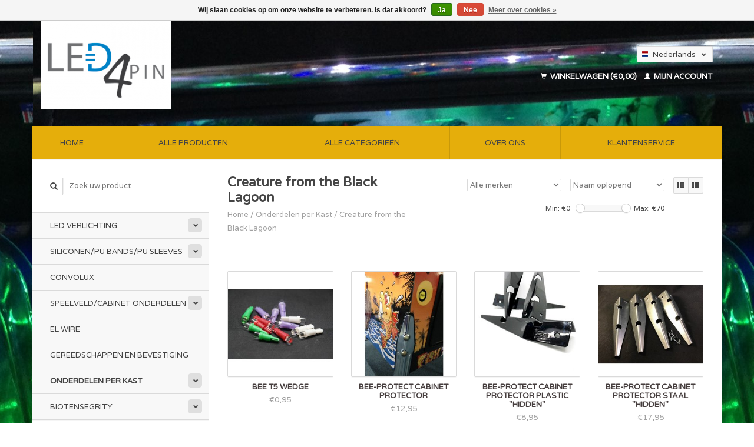

--- FILE ---
content_type: text/html;charset=utf-8
request_url: https://www.led4pin.eu/nl/onderdelen-per-kast-2981424/creature-from-the-black-lagoon/
body_size: 8442
content:
<!DOCTYPE html>
<!--[if lt IE 7 ]><html class="ie ie6" lang="nl"> <![endif]-->
<!--[if IE 7 ]><html class="ie ie7" lang="nl"> <![endif]-->
<!--[if IE 8 ]><html class="ie ie8" lang="nl"> <![endif]-->
<!--[if (gte IE 9)|!(IE)]><!--><html lang="nl"> <!--<![endif]-->
  <head>
    <meta charset="utf-8"/>
<!-- [START] 'blocks/head.rain' -->
<!--

  (c) 2008-2026 Lightspeed Netherlands B.V.
  http://www.lightspeedhq.com
  Generated: 15-01-2026 @ 07:01:38

-->
<link rel="canonical" href="https://www.led4pin.eu/nl/onderdelen-per-kast-2981424/creature-from-the-black-lagoon/"/>
<link rel="alternate" href="https://www.led4pin.eu/nl/index.rss" type="application/rss+xml" title="Nieuwe producten"/>
<link href="https://cdn.webshopapp.com/assets/cookielaw.css?2025-02-20" rel="stylesheet" type="text/css"/>
<meta name="robots" content="noodp,noydir"/>
<meta name="google-site-verification" content="ledverlichting"/>
<meta name="google-site-verification" content="flipperkast"/>
<meta name="google-site-verification" content="flipperkast onderdelen"/>
<meta name="google-site-verification" content="Beeband"/>
<meta name="google-site-verification" content="siliconen"/>
<meta name="google-site-verification" content="Flipperwinkel"/>
<meta name="google-site-verification" content="pinpart"/>
<meta name="google-site-verification" content="pinparts"/>
<meta name="google-site-verification" content="Ablaze"/>
<meta name="google-site-verification" content="bee"/>
<meta name="google-site-verification" content="Flipperwinkel"/>
<meta name="google-site-verification" content="LEd4pin"/>
<meta name="google-site-verification" content="Pin"/>
<meta name="google-site-verification" content="Pinball machine"/>
<meta name="google-site-verification" content="Pin leds"/>
<meta name="google-site-verification" content="Pin led"/>
<meta name="google-site-verification" content="Ba9s"/>
<meta name="google-site-verification" content="Wedge"/>
<meta name="google-site-verification" content="Bajonet"/>
<meta name="google-site-verification" content="Flipperrubbers"/>
<meta name="google-site-verification" content="Siliconenrubbers"/>
<meta name="google-site-verification" content="Speelautomaten"/>
<meta name="google-site-verification" content="Flipperkast onderdelen"/>
<meta name="google-site-verification" content="Flipperrubbers"/>
<meta name="google-site-verification" content="Flipperkastverlichting"/>
<meta property="og:url" content="https://www.led4pin.eu/nl/onderdelen-per-kast-2981424/creature-from-the-black-lagoon/?source=facebook"/>
<meta property="og:site_name" content="Led4pin"/>
<meta property="og:title" content="Creature from the Black Lagoon"/>
<meta property="og:description" content="Onderdelen en modding van uw flipperkast"/>
<!--[if lt IE 9]>
<script src="https://cdn.webshopapp.com/assets/html5shiv.js?2025-02-20"></script>
<![endif]-->
<!-- [END] 'blocks/head.rain' -->
    <title>Creature from the Black Lagoon - Led4pin</title>
    <meta name="description" content="Onderdelen en modding van uw flipperkast" />
    <meta name="keywords" content="Creature, from, the, Black, Lagoon, Led, pinball, flipperkast, modding, Bee, protector, pu bands, siliconen ringen, Flipperrubbers, led voor flipperkast, leds for pinball machines" />
    
    <meta http-equiv="X-UA-Compatible" content="IE=edge,chrome=1">
    
    <meta name="viewport" content="width=device-width, initial-scale=1.0">
    <meta name="apple-mobile-web-app-capable" content="yes">
    <meta name="apple-mobile-web-app-status-bar-style" content="black">
    
    <link rel="shortcut icon" href="https://cdn.webshopapp.com/shops/114428/themes/22918/assets/favicon.ico?2024011013245920200921091819" type="image/x-icon" />
    <link href='//fonts.googleapis.com/css?family=Varela:400,300,600' rel='stylesheet' type='text/css'>
    <link href='//fonts.googleapis.com/css?family=Varela%20Round:400,300,600' rel='stylesheet' type='text/css'>
    <link rel="shortcut icon" href="https://cdn.webshopapp.com/shops/114428/themes/22918/assets/favicon.ico?2024011013245920200921091819" type="image/x-icon" /> 
    <link rel="stylesheet" href="https://cdn.webshopapp.com/shops/114428/themes/22918/assets/bootstrap.css?2024011013245920200921091819" />
    <link rel="stylesheet" href="https://cdn.webshopapp.com/shops/114428/themes/22918/assets/responsive.css?2024011013245920200921091819" />

        <link rel="stylesheet" href="https://cdn.webshopapp.com/shops/114428/themes/22918/assets/style.css?2024011013245920200921091819" />       
    <link rel="stylesheet" href="https://cdn.webshopapp.com/shops/114428/themes/22918/assets/settings.css?2024011013245920200921091819" />  
    <link rel="stylesheet" href="https://cdn.webshopapp.com/assets/gui-2-0.css?2025-02-20" /> 
    <link rel="stylesheet" href="https://cdn.webshopapp.com/shops/114428/themes/22918/assets/custom.css?2024011013245920200921091819" />


    <script type="text/javascript" src="https://cdn.webshopapp.com/assets/jquery-1-9-1.js?2025-02-20"></script>
    <script type="text/javascript" src="https://cdn.webshopapp.com/assets/jquery-ui-1-10-1.js?2025-02-20"></script>
    <script type="text/javascript" src="https://cdn.webshopapp.com/assets/jquery-migrate-1-1-1.js?2025-02-20"></script>
    <script type="text/javascript" src="https://cdn.webshopapp.com/shops/114428/themes/22918/assets/global.js?2024011013245920200921091819"></script>
    <script type="text/javascript" src="https://cdn.webshopapp.com/assets/gui.js?2025-02-20"></script>
            <script type="text/javascript" src="https://cdn.webshopapp.com/shops/114428/themes/22918/assets/uspticker.js?2024011013245920200921091819"></script>
    
		<script type="text/javascript" src="https://cdn.webshopapp.com/shops/114428/themes/22918/assets/share42.js?2024011013245920200921091819"></script> 

  </head>
  <body> 
    <header class="container">
      <div class="align">
        <div class="vertical">
          <a href="https://www.led4pin.eu/nl/" title="LED4PIN, Ledverlichting, onderdelen voor uw flipperkast">
            <img class="img-responsive"src="https://cdn.webshopapp.com/shops/114428/themes/22918/assets/logo.png?2024011013245920200921091819" alt="LED4PIN, Ledverlichting, onderdelen voor uw flipperkast" />
          </a>
        </div>
        
        <div class="vertical text-right no-underline">
                    <div class="currencies-languages">
            <div class="select-wrap">
                                          <div class="languages select">
                <span class="selected"><span class="flag nl"></span>Nederlands <small><span class="glyphicon glyphicon-chevron-down"></span></small></span>
                <ul class="no-list-style languagesdropdown">
                                                                                          <li style="height:20px;">
                    <a href="https://www.led4pin.eu/en/go/category/3475628" title="English" lang="en">                    
                      <span class="flag en"></span>English</a>
                  </li>
                                                    </ul>
              </div>
                          </div>
          </div>
          <div class="clearfix"></div>
                    <div class="cart-account">
            <a href="https://www.led4pin.eu/nl/cart/" class="cart">
              <span class="glyphicon glyphicon-shopping-cart"></span> 
              Winkelwagen (€0,00)
            </a>
            <a href="https://www.led4pin.eu/nl/account/" class="my-account">
              <span class="glyphicon glyphicon glyphicon-user"></span>
                            Mijn account
                          </a>
          </div>
        </div>
      </div>
    </header>    
    
  
    
    
    
    <div class="container wrapper">
      <nav>
        <ul class="no-list-style no-underline topbar">
          <li class="item home ">
            <a class="itemLink" href="https://www.led4pin.eu/nl/">Home</a>
          </li>
          
          <li class="item ">
            <a class="itemLink" href="https://www.led4pin.eu/nl/collection/">Alle producten</a>
          </li>

          
                    <li class="item ">
            <a class="itemLink" href="https://www.led4pin.eu/nl/catalog/">Alle categorieën</a>
          </li>
          
                                                                                                                                                                                                        
          
                              <li class="item"><a class="itemLink" href="https://www.led4pin.eu/nl/service/about/" title="Over ons">Over ons</a></li>
                    
                                        
                                        
                                        
                                        
                                        
                                        
                    <li class="item"><a class="itemLink" href="https://www.led4pin.eu/nl/service/" title="Klantenservice">Klantenservice</a></li>
                                        
                              
                    </ul>
      </nav>

      <div class="sidebar col-xs-12 col-sm-12 col-md-3">
        <span class="burger glyphicon glyphicon-menu-hamburger hidden-md hidden-lg"></span>
       
      <div class="search">
  <form action="https://www.led4pin.eu/nl/search/" method="get" id="formSearch">
    <span onclick="$('#formSearch').submit();" title="Zoeken" class="glyphicon glyphicon-search"></span>
    <input type="text" name="q" value="" placeholder="Zoek uw product"/>
  </form>
</div>
<ul class="no-underline no-list-style sidebarul">
      <li class="item foldingsidebar ">
     <div class="subcat"><span class="glyphicon glyphicon-chevron-down"></span></div>
    <a class="itemLink  hassub" href="https://www.led4pin.eu/nl/led-verlichting/" title="LED Verlichting">LED Verlichting</a>

        <ul class="subnav">
            <li class="subitem">
                
        <a class="subitemLink " href="https://www.led4pin.eu/nl/led-verlichting/wedge-t10-555-2988430/" title="Wedge (T10, #555)">Wedge (T10, #555)
        </a>
              </li>
            <li class="subitem">
                
        <a class="subitemLink " href="https://www.led4pin.eu/nl/led-verlichting/bajonet-ba9s-44-47/" title="Bajonet (Ba9s, #44 #47) ">Bajonet (Ba9s, #44 #47) 
        </a>
              </li>
            <li class="subitem">
                
        <a class="subitemLink " href="https://www.led4pin.eu/nl/led-verlichting/flashers-t15-ba15s/" title="Flashers (T15, Ba15S)">Flashers (T15, Ba15S)
        </a>
              </li>
            <li class="subitem">
                
        <a class="subitemLink " href="https://www.led4pin.eu/nl/led-verlichting/led-specials/" title="LED Specials">LED Specials
        </a>
              </li>
            <li class="subitem">
                
        <a class="subitemLink " href="https://www.led4pin.eu/nl/led-verlichting/led-sets/" title="LED sets">LED sets
        </a>
              </li>
          </ul>
      </li>
       
      <li class="item foldingsidebar ">
     <div class="subcat"><span class="glyphicon glyphicon-chevron-down"></span></div>
    <a class="itemLink  hassub" href="https://www.led4pin.eu/nl/siliconen-pu-bands-pu-sleeves/" title="Siliconen/PU Bands/PU Sleeves">Siliconen/PU Bands/PU Sleeves</a>

        <ul class="subnav">
            <li class="subitem">
                
        <a class="subitemLink " href="https://www.led4pin.eu/nl/siliconen-pu-bands-pu-sleeves/pu-silicone-bands/" title="PU/Silicone Bands">PU/Silicone Bands
        </a>
              </li>
            <li class="subitem">
                
        <a class="subitemLink " href="https://www.led4pin.eu/nl/siliconen-pu-bands-pu-sleeves/sleeves/" title=" Sleeves"> Sleeves
        </a>
              </li>
            <li class="subitem">
                
        <a class="subitemLink " href="https://www.led4pin.eu/nl/siliconen-pu-bands-pu-sleeves/silicone-rings-2921950/" title="Silicone Rings">Silicone Rings
        </a>
              </li>
            <li class="subitem">
                
        <a class="subitemLink " href="https://www.led4pin.eu/nl/siliconen-pu-bands-pu-sleeves/pu-silicoon-set-per-kast/" title="PU/Silicoon set per kast">PU/Silicoon set per kast
        </a>
              </li>
          </ul>
      </li>
       
      <li class="item foldingsidebar ">
     
    <a class="itemLink  " href="https://www.led4pin.eu/nl/convolux/" title="CONVOLUX">CONVOLUX</a>

      </li>
       
      <li class="item foldingsidebar ">
     <div class="subcat"><span class="glyphicon glyphicon-chevron-down"></span></div>
    <a class="itemLink  hassub" href="https://www.led4pin.eu/nl/speelveld-cabinet-onderdelen/" title="Speelveld/Cabinet Onderdelen">Speelveld/Cabinet Onderdelen</a>

        <ul class="subnav">
            <li class="subitem">
                
        <a class="subitemLink " href="https://www.led4pin.eu/nl/speelveld-cabinet-onderdelen/bescherming/" title="Bescherming">Bescherming
        </a>
              </li>
            <li class="subitem">
                
        <a class="subitemLink " href="https://www.led4pin.eu/nl/speelveld-cabinet-onderdelen/makrolon/" title="Makrolon">Makrolon
        </a>
              </li>
            <li class="subitem">
                
        <a class="subitemLink " href="https://www.led4pin.eu/nl/speelveld-cabinet-onderdelen/speelveld-cabinet-onderdelen/" title="Speelveld/ Cabinet onderdelen">Speelveld/ Cabinet onderdelen
        </a>
              </li>
          </ul>
      </li>
       
      <li class="item foldingsidebar ">
     
    <a class="itemLink  " href="https://www.led4pin.eu/nl/el-wire/" title="EL Wire">EL Wire</a>

      </li>
       
      <li class="item foldingsidebar ">
     
    <a class="itemLink  " href="https://www.led4pin.eu/nl/gereedschappen-en-bevestiging/" title="Gereedschappen en bevestiging">Gereedschappen en bevestiging</a>

      </li>
       
      <li class="item active foldingsidebar ">
     <div class="subcat"><span class="glyphicon glyphicon-chevron-down"></span></div>
    <a class="itemLink  active hassub" href="https://www.led4pin.eu/nl/onderdelen-per-kast-2981424/" title="Onderdelen per Kast">Onderdelen per Kast</a>

        <ul class="subnav">
            <li class="subitem">
                
        <a class="subitemLink " href="https://www.led4pin.eu/nl/onderdelen-per-kast-2981424/ac-dc/" title="AC/DC">AC/DC
        </a>
              </li>
            <li class="subitem">
                
        <a class="subitemLink " href="https://www.led4pin.eu/nl/onderdelen-per-kast-2981424/mustang-le/" title="Mustang LE">Mustang LE
        </a>
              </li>
            <li class="subitem">
                
        <a class="subitemLink " href="https://www.led4pin.eu/nl/onderdelen-per-kast-2981424/apollo-13/" title="Apollo 13">Apollo 13
        </a>
              </li>
            <li class="subitem">
                
        <a class="subitemLink " href="https://www.led4pin.eu/nl/onderdelen-per-kast-2981424/attack-from-mars/" title="Attack From Mars">Attack From Mars
        </a>
              </li>
            <li class="subitem">
                
        <a class="subitemLink " href="https://www.led4pin.eu/nl/onderdelen-per-kast-2981424/avatar/" title="AVATAR">AVATAR
        </a>
              </li>
            <li class="subitem">
                
        <a class="subitemLink " href="https://www.led4pin.eu/nl/onderdelen-per-kast-2981424/avengers/" title="Avengers">Avengers
        </a>
              </li>
            <li class="subitem">
                
        <a class="subitemLink " href="https://www.led4pin.eu/nl/onderdelen-per-kast-2981424/back-to-the-future/" title="Back to the Future">Back to the Future
        </a>
              </li>
            <li class="subitem">
                
        <a class="subitemLink " href="https://www.led4pin.eu/nl/onderdelen-per-kast-2981424/batman-de/" title="Batman DE">Batman DE
        </a>
              </li>
            <li class="subitem">
                
        <a class="subitemLink " href="https://www.led4pin.eu/nl/onderdelen-per-kast-2981424/batman-forever/" title="Batman Forever">Batman Forever
        </a>
              </li>
            <li class="subitem">
                
        <a class="subitemLink " href="https://www.led4pin.eu/nl/onderdelen-per-kast-2981424/batman-dark-knight/" title="Batman Dark Knight">Batman Dark Knight
        </a>
              </li>
            <li class="subitem">
                
        <a class="subitemLink " href="https://www.led4pin.eu/nl/onderdelen-per-kast-2981424/baywatch/" title="Baywatch">Baywatch
        </a>
              </li>
            <li class="subitem">
                
        <a class="subitemLink " href="https://www.led4pin.eu/nl/onderdelen-per-kast-2981424/beat-the-clock/" title="Beat the Clock">Beat the Clock
        </a>
              </li>
            <li class="subitem">
                
        <a class="subitemLink " href="https://www.led4pin.eu/nl/onderdelen-per-kast-2981424/black-knight-2000/" title="Black Knight 2000">Black Knight 2000
        </a>
              </li>
            <li class="subitem">
                
        <a class="subitemLink " href="https://www.led4pin.eu/nl/onderdelen-per-kast-2981424/black-rose/" title="Black Rose">Black Rose
        </a>
              </li>
            <li class="subitem">
                
        <a class="subitemLink " href="https://www.led4pin.eu/nl/onderdelen-per-kast-2981424/break-shot/" title="Break Shot">Break Shot
        </a>
              </li>
            <li class="subitem">
                
        <a class="subitemLink " href="https://www.led4pin.eu/nl/onderdelen-per-kast-2981424/bride-of-pinbot/" title="Bride of Pinbot">Bride of Pinbot
        </a>
              </li>
            <li class="subitem">
                
        <a class="subitemLink " href="https://www.led4pin.eu/nl/onderdelen-per-kast-2981424/cactus-canyon/" title="Cactus Canyon">Cactus Canyon
        </a>
              </li>
            <li class="subitem">
                
        <a class="subitemLink " href="https://www.led4pin.eu/nl/onderdelen-per-kast-2981424/centaur/" title="Centaur">Centaur
        </a>
              </li>
            <li class="subitem">
                
        <a class="subitemLink " href="https://www.led4pin.eu/nl/onderdelen-per-kast-2981424/champions-pub/" title="Champions Pub">Champions Pub
        </a>
              </li>
            <li class="subitem">
                
        <a class="subitemLink " href="https://www.led4pin.eu/nl/onderdelen-per-kast-2981424/cirqus-voltaire/" title="Cirqus Voltaire">Cirqus Voltaire
        </a>
              </li>
            <li class="subitem">
                
        <a class="subitemLink " href="https://www.led4pin.eu/nl/onderdelen-per-kast-2981424/congo/" title="Congo">Congo
        </a>
              </li>
            <li class="subitem">
                
        <a class="subitemLink " href="https://www.led4pin.eu/nl/onderdelen-per-kast-2981424/corvette/" title="Corvette">Corvette
        </a>
              </li>
            <li class="subitem">
                
        <a class="subitemLink active " href="https://www.led4pin.eu/nl/onderdelen-per-kast-2981424/creature-from-the-black-lagoon/" title="Creature from the Black Lagoon">Creature from the Black Lagoon
        </a>
              </li>
            <li class="subitem">
                
        <a class="subitemLink " href="https://www.led4pin.eu/nl/onderdelen-per-kast-2981424/csi/" title="CSI">CSI
        </a>
              </li>
            <li class="subitem">
                
        <a class="subitemLink " href="https://www.led4pin.eu/nl/onderdelen-per-kast-2981424/demolition-man/" title="Demolition Man">Demolition Man
        </a>
              </li>
            <li class="subitem">
                
        <a class="subitemLink " href="https://www.led4pin.eu/nl/onderdelen-per-kast-2981424/diner/" title="Diner">Diner
        </a>
              </li>
            <li class="subitem">
                
        <a class="subitemLink " href="https://www.led4pin.eu/nl/onderdelen-per-kast-2981424/dirty-harry/" title="Dirty Harry">Dirty Harry
        </a>
              </li>
            <li class="subitem">
                
        <a class="subitemLink " href="https://www.led4pin.eu/nl/onderdelen-per-kast-2981424/docter-who/" title="Docter Who">Docter Who
        </a>
              </li>
            <li class="subitem">
                
        <a class="subitemLink " href="https://www.led4pin.eu/nl/onderdelen-per-kast-2981424/dracula/" title="Dracula">Dracula
        </a>
              </li>
            <li class="subitem">
                
        <a class="subitemLink " href="https://www.led4pin.eu/nl/onderdelen-per-kast-2981424/dr-dude/" title="Dr Dude">Dr Dude
        </a>
              </li>
            <li class="subitem">
                
        <a class="subitemLink " href="https://www.led4pin.eu/nl/onderdelen-per-kast-2981424/elvira-and-the-partymonsters/" title="Elvira and the Partymonsters">Elvira and the Partymonsters
        </a>
              </li>
            <li class="subitem">
                
        <a class="subitemLink " href="https://www.led4pin.eu/nl/onderdelen-per-kast-2981424/earthshaker/" title="Earthshaker">Earthshaker
        </a>
              </li>
            <li class="subitem">
                
        <a class="subitemLink " href="https://www.led4pin.eu/nl/onderdelen-per-kast-2981424/fire-power/" title="Fire Power">Fire Power
        </a>
              </li>
            <li class="subitem">
                
        <a class="subitemLink " href="https://www.led4pin.eu/nl/onderdelen-per-kast-2981424/fish-tales/" title="Fish Tales">Fish Tales
        </a>
              </li>
            <li class="subitem">
                
        <a class="subitemLink " href="https://www.led4pin.eu/nl/onderdelen-per-kast-2981424/flinstones/" title="Flinstones">Flinstones
        </a>
              </li>
            <li class="subitem">
                
        <a class="subitemLink " href="https://www.led4pin.eu/nl/onderdelen-per-kast-2981424/frankenstein/" title="Frankenstein">Frankenstein
        </a>
              </li>
            <li class="subitem">
                
        <a class="subitemLink " href="https://www.led4pin.eu/nl/onderdelen-per-kast-2981424/funhouse/" title="Funhouse">Funhouse
        </a>
              </li>
            <li class="subitem">
                
        <a class="subitemLink " href="https://www.led4pin.eu/nl/onderdelen-per-kast-2981424/game-of-thrones/" title="Game of Thrones">Game of Thrones
        </a>
              </li>
            <li class="subitem">
                
        <a class="subitemLink " href="https://www.led4pin.eu/nl/onderdelen-per-kast-2981424/the-getaway-hspii/" title="The Getaway HSPII">The Getaway HSPII
        </a>
              </li>
            <li class="subitem">
                
        <a class="subitemLink " href="https://www.led4pin.eu/nl/onderdelen-per-kast-2981424/golden-eye/" title="Golden Eye">Golden Eye
        </a>
              </li>
            <li class="subitem">
                
        <a class="subitemLink " href="https://www.led4pin.eu/nl/onderdelen-per-kast-2981424/ghostbusters/" title="Ghostbusters">Ghostbusters
        </a>
              </li>
            <li class="subitem">
                
        <a class="subitemLink " href="https://www.led4pin.eu/nl/onderdelen-per-kast-2981424/guns-n-roses/" title="Guns n&#039; Roses">Guns n&#039; Roses
        </a>
              </li>
            <li class="subitem">
                
        <a class="subitemLink " href="https://www.led4pin.eu/nl/onderdelen-per-kast-2981424/hobbit/" title="Hobbit">Hobbit
        </a>
              </li>
            <li class="subitem">
                
        <a class="subitemLink " href="https://www.led4pin.eu/nl/onderdelen-per-kast-2981424/hook/" title="HOOK">HOOK
        </a>
              </li>
            <li class="subitem">
                
        <a class="subitemLink " href="https://www.led4pin.eu/nl/onderdelen-per-kast-2981424/hurricane/" title="Hurricane">Hurricane
        </a>
              </li>
            <li class="subitem">
                
        <a class="subitemLink " href="https://www.led4pin.eu/nl/onderdelen-per-kast-2981424/independence-day/" title="Independence Day">Independence Day
        </a>
              </li>
            <li class="subitem">
                
        <a class="subitemLink " href="https://www.led4pin.eu/nl/onderdelen-per-kast-2981424/iron-man/" title="Iron Man">Iron Man
        </a>
              </li>
            <li class="subitem">
                
        <a class="subitemLink " href="https://www.led4pin.eu/nl/onderdelen-per-kast-2981424/indiana-jones-stern/" title="Indiana Jones (Stern)">Indiana Jones (Stern)
        </a>
              </li>
            <li class="subitem">
                
        <a class="subitemLink " href="https://www.led4pin.eu/nl/onderdelen-per-kast-2981424/indiana-jones-williams/" title="Indiana Jones (Williams)">Indiana Jones (Williams)
        </a>
              </li>
            <li class="subitem">
                
        <a class="subitemLink " href="https://www.led4pin.eu/nl/onderdelen-per-kast-2981424/jack-bot/" title="Jack Bot">Jack Bot
        </a>
              </li>
            <li class="subitem">
                
        <a class="subitemLink " href="https://www.led4pin.eu/nl/onderdelen-per-kast-2981424/johnny-mnemonic/" title="Johnny Mnemonic">Johnny Mnemonic
        </a>
              </li>
            <li class="subitem">
                
        <a class="subitemLink " href="https://www.led4pin.eu/nl/onderdelen-per-kast-2981424/jokerz/" title="Jokerz">Jokerz
        </a>
              </li>
            <li class="subitem">
                
        <a class="subitemLink " href="https://www.led4pin.eu/nl/onderdelen-per-kast-2981424/jurassic-park/" title="Jurassic Park">Jurassic Park
        </a>
              </li>
            <li class="subitem">
                
        <a class="subitemLink " href="https://www.led4pin.eu/nl/onderdelen-per-kast-2981424/judge-dredd/" title="Judge Dredd">Judge Dredd
        </a>
              </li>
            <li class="subitem">
                
        <a class="subitemLink " href="https://www.led4pin.eu/nl/onderdelen-per-kast-2981424/junk-yard/" title="Junk Yard">Junk Yard
        </a>
              </li>
            <li class="subitem">
                
        <a class="subitemLink " href="https://www.led4pin.eu/nl/onderdelen-per-kast-2981424/kiss-stern/" title="KISS Stern">KISS Stern
        </a>
              </li>
            <li class="subitem">
                
        <a class="subitemLink " href="https://www.led4pin.eu/nl/onderdelen-per-kast-2981424/elvis/" title="Elvis">Elvis
        </a>
              </li>
            <li class="subitem">
                
        <a class="subitemLink " href="https://www.led4pin.eu/nl/onderdelen-per-kast-2981424/last-action-hero/" title="Last Action Hero">Last Action Hero
        </a>
              </li>
            <li class="subitem">
                
        <a class="subitemLink " href="https://www.led4pin.eu/nl/onderdelen-per-kast-2981424/lethal-weapon-3/" title="Lethal Weapon 3">Lethal Weapon 3
        </a>
              </li>
            <li class="subitem">
                
        <a class="subitemLink " href="https://www.led4pin.eu/nl/onderdelen-per-kast-2981424/lord-of-the-rings/" title="Lord of the Rings">Lord of the Rings
        </a>
              </li>
            <li class="subitem">
                
        <a class="subitemLink " href="https://www.led4pin.eu/nl/onderdelen-per-kast-2981424/mario-bros/" title="Mario Bros">Mario Bros
        </a>
              </li>
            <li class="subitem">
                
        <a class="subitemLink " href="https://www.led4pin.eu/nl/onderdelen-per-kast-2981424/maverick/" title="Maverick">Maverick
        </a>
              </li>
            <li class="subitem">
                
        <a class="subitemLink " href="https://www.led4pin.eu/nl/onderdelen-per-kast-2981424/medieval-madness/" title="Medieval Madness">Medieval Madness
        </a>
              </li>
            <li class="subitem">
                
        <a class="subitemLink " href="https://www.led4pin.eu/nl/onderdelen-per-kast-2981424/metallica/" title="Metallica">Metallica
        </a>
              </li>
            <li class="subitem">
                
        <a class="subitemLink " href="https://www.led4pin.eu/nl/onderdelen-per-kast-2981424/monopoly/" title="Monopoly">Monopoly
        </a>
              </li>
            <li class="subitem">
                
        <a class="subitemLink " href="https://www.led4pin.eu/nl/onderdelen-per-kast-2981424/monster-bash/" title="Monster Bash">Monster Bash
        </a>
              </li>
            <li class="subitem">
                
        <a class="subitemLink " href="https://www.led4pin.eu/nl/onderdelen-per-kast-2981424/mousin-around/" title="Mousin Around">Mousin Around
        </a>
              </li>
            <li class="subitem">
                
        <a class="subitemLink " href="https://www.led4pin.eu/nl/onderdelen-per-kast-2981424/nba-fastbreak/" title="NBA Fastbreak">NBA Fastbreak
        </a>
              </li>
            <li class="subitem">
                
        <a class="subitemLink " href="https://www.led4pin.eu/nl/onderdelen-per-kast-2981424/nightmare-on-elmstreet/" title="Nightmare on Elmstreet">Nightmare on Elmstreet
        </a>
              </li>
            <li class="subitem">
                
        <a class="subitemLink " href="https://www.led4pin.eu/nl/onderdelen-per-kast-2981424/no-good-gollfers/" title="No Good Gol(l)fers">No Good Gol(l)fers
        </a>
              </li>
            <li class="subitem">
                
        <a class="subitemLink " href="https://www.led4pin.eu/nl/onderdelen-per-kast-2981424/no-fear/" title="No Fear">No Fear
        </a>
              </li>
            <li class="subitem">
                
        <a class="subitemLink " href="https://www.led4pin.eu/nl/onderdelen-per-kast-2981424/pinball-magic/" title="Pinball Magic">Pinball Magic
        </a>
              </li>
            <li class="subitem">
                
        <a class="subitemLink " href="https://www.led4pin.eu/nl/onderdelen-per-kast-2981424/pinbot/" title="Pinbot">Pinbot
        </a>
              </li>
            <li class="subitem">
                
        <a class="subitemLink " href="https://www.led4pin.eu/nl/onderdelen-per-kast-2981424/pirates-of-the-carribean/" title="Pirates of the Carribean">Pirates of the Carribean
        </a>
              </li>
            <li class="subitem">
                
        <a class="subitemLink " href="https://www.led4pin.eu/nl/onderdelen-per-kast-2981424/popeye/" title="Popeye">Popeye
        </a>
              </li>
            <li class="subitem">
                
        <a class="subitemLink " href="https://www.led4pin.eu/nl/onderdelen-per-kast-2981424/revenge-from-mars/" title="Revenge From Mars">Revenge From Mars
        </a>
              </li>
            <li class="subitem">
                
        <a class="subitemLink " href="https://www.led4pin.eu/nl/onderdelen-per-kast-2981424/road-show/" title="Road Show">Road Show
        </a>
              </li>
            <li class="subitem">
                
        <a class="subitemLink " href="https://www.led4pin.eu/nl/onderdelen-per-kast-2981424/roller-coaster/" title="Roller Coaster">Roller Coaster
        </a>
              </li>
            <li class="subitem">
                
        <a class="subitemLink " href="https://www.led4pin.eu/nl/onderdelen-per-kast-2981424/rolling-stones/" title="Rolling Stones">Rolling Stones
        </a>
              </li>
            <li class="subitem">
                
        <a class="subitemLink " href="https://www.led4pin.eu/nl/onderdelen-per-kast-2981424/royal-rumble/" title="Royal Rumble">Royal Rumble
        </a>
              </li>
            <li class="subitem">
                
        <a class="subitemLink " href="https://www.led4pin.eu/nl/onderdelen-per-kast-2981424/safe-cracker/" title="Safe Cracker">Safe Cracker
        </a>
              </li>
            <li class="subitem">
                
        <a class="subitemLink " href="https://www.led4pin.eu/nl/onderdelen-per-kast-2981424/scared-stiff/" title="Scared Stiff">Scared Stiff
        </a>
              </li>
            <li class="subitem">
                
        <a class="subitemLink " href="https://www.led4pin.eu/nl/onderdelen-per-kast-2981424/shrek/" title="Shrek">Shrek
        </a>
              </li>
            <li class="subitem">
                
        <a class="subitemLink " href="https://www.led4pin.eu/nl/onderdelen-per-kast-2981424/the-simpsons-3481946/" title="The Simpsons">The Simpsons
        </a>
              </li>
            <li class="subitem">
                
        <a class="subitemLink " href="https://www.led4pin.eu/nl/onderdelen-per-kast-2981424/sopranos/" title="Sopranos">Sopranos
        </a>
              </li>
            <li class="subitem">
                
        <a class="subitemLink " href="https://www.led4pin.eu/nl/onderdelen-per-kast-2981424/spiderman/" title="Spiderman">Spiderman
        </a>
              </li>
            <li class="subitem">
                
        <a class="subitemLink " href="https://www.led4pin.eu/nl/onderdelen-per-kast-2981424/star-trek/" title="Star Trek">Star Trek
        </a>
              </li>
            <li class="subitem">
                
        <a class="subitemLink " href="https://www.led4pin.eu/nl/onderdelen-per-kast-2981424/star-wars-de/" title="Star Wars DE">Star Wars DE
        </a>
              </li>
            <li class="subitem">
                
        <a class="subitemLink " href="https://www.led4pin.eu/nl/onderdelen-per-kast-2981424/star-war-episode-1/" title="Star War Episode 1">Star War Episode 1
        </a>
              </li>
            <li class="subitem">
                
        <a class="subitemLink " href="https://www.led4pin.eu/nl/onderdelen-per-kast-2981424/star-ship-troopers/" title="Star Ship Troopers">Star Ship Troopers
        </a>
              </li>
            <li class="subitem">
                
        <a class="subitemLink " href="https://www.led4pin.eu/nl/onderdelen-per-kast-2981424/star-trek-the-next-generation/" title="Star Trek the Next Generation">Star Trek the Next Generation
        </a>
              </li>
            <li class="subitem">
                
        <a class="subitemLink " href="https://www.led4pin.eu/nl/onderdelen-per-kast-2981424/star-wars-trilogy/" title="Star Wars Trilogy">Star Wars Trilogy
        </a>
              </li>
            <li class="subitem">
                
        <a class="subitemLink " href="https://www.led4pin.eu/nl/onderdelen-per-kast-2981424/terminator-2/" title="Terminator 2">Terminator 2
        </a>
              </li>
            <li class="subitem">
                
        <a class="subitemLink " href="https://www.led4pin.eu/nl/onderdelen-per-kast-2981424/terminator-3/" title="Terminator 3">Terminator 3
        </a>
              </li>
            <li class="subitem">
                
        <a class="subitemLink " href="https://www.led4pin.eu/nl/onderdelen-per-kast-2981424/the-addams-family/" title="The Addams Family">The Addams Family
        </a>
              </li>
            <li class="subitem">
                
        <a class="subitemLink " href="https://www.led4pin.eu/nl/onderdelen-per-kast-2981424/tales-from-the-crypt/" title="Tales from the Crypt">Tales from the Crypt
        </a>
              </li>
            <li class="subitem">
                
        <a class="subitemLink " href="https://www.led4pin.eu/nl/onderdelen-per-kast-2981424/the-shadow/" title="The Shadow">The Shadow
        </a>
              </li>
            <li class="subitem">
                
        <a class="subitemLink " href="https://www.led4pin.eu/nl/onderdelen-per-kast-2981424/tom-cat-f14/" title="Tom Cat F14">Tom Cat F14
        </a>
              </li>
            <li class="subitem">
                
        <a class="subitemLink " href="https://www.led4pin.eu/nl/onderdelen-per-kast-2981424/tommy-the-who/" title="Tommy the Who">Tommy the Who
        </a>
              </li>
            <li class="subitem">
                
        <a class="subitemLink " href="https://www.led4pin.eu/nl/onderdelen-per-kast-2981424/theatre-of-magic/" title="Theatre of Magic">Theatre of Magic
        </a>
              </li>
            <li class="subitem">
                
        <a class="subitemLink " href="https://www.led4pin.eu/nl/onderdelen-per-kast-2981424/totan/" title="TOTAN">TOTAN
        </a>
              </li>
            <li class="subitem">
                
        <a class="subitemLink " href="https://www.led4pin.eu/nl/onderdelen-per-kast-2981424/transformers/" title="Transformers">Transformers
        </a>
              </li>
            <li class="subitem">
                
        <a class="subitemLink " href="https://www.led4pin.eu/nl/onderdelen-per-kast-2981424/tron/" title="Tron">Tron
        </a>
              </li>
            <li class="subitem">
                
        <a class="subitemLink " href="https://www.led4pin.eu/nl/onderdelen-per-kast-2981424/the-big-lebowski/" title="The Big Lebowski">The Big Lebowski
        </a>
              </li>
            <li class="subitem">
                
        <a class="subitemLink " href="https://www.led4pin.eu/nl/onderdelen-per-kast-2981424/the-simpsons/" title="The Simpsons">The Simpsons
        </a>
              </li>
            <li class="subitem">
                
        <a class="subitemLink " href="https://www.led4pin.eu/nl/onderdelen-per-kast-2981424/the-ninja-turtles/" title="The Ninja Turtles">The Ninja Turtles
        </a>
              </li>
            <li class="subitem">
                
        <a class="subitemLink " href="https://www.led4pin.eu/nl/onderdelen-per-kast-2981424/the-walking-dead/" title="The Walking Dead">The Walking Dead
        </a>
              </li>
            <li class="subitem">
                
        <a class="subitemLink " href="https://www.led4pin.eu/nl/onderdelen-per-kast-2981424/twilight-zone/" title="Twilight Zone">Twilight Zone
        </a>
              </li>
            <li class="subitem">
                
        <a class="subitemLink " href="https://www.led4pin.eu/nl/onderdelen-per-kast-2981424/world-cup-soccer/" title="World Cup Soccer">World Cup Soccer
        </a>
              </li>
            <li class="subitem">
                
        <a class="subitemLink " href="https://www.led4pin.eu/nl/onderdelen-per-kast-2981424/whirlwind/" title="Whirlwind">Whirlwind
        </a>
              </li>
            <li class="subitem">
                
        <a class="subitemLink " href="https://www.led4pin.eu/nl/onderdelen-per-kast-2981424/who-dunnit/" title="Who Dunnit">Who Dunnit
        </a>
              </li>
            <li class="subitem">
                
        <a class="subitemLink " href="https://www.led4pin.eu/nl/onderdelen-per-kast-2981424/white-water/" title="White Water">White Water
        </a>
              </li>
            <li class="subitem">
                
        <a class="subitemLink " href="https://www.led4pin.eu/nl/onderdelen-per-kast-2981424/wizard-of-oz/" title="Wizard of Oz">Wizard of Oz
        </a>
              </li>
            <li class="subitem">
                
        <a class="subitemLink " href="https://www.led4pin.eu/nl/onderdelen-per-kast-2981424/x-men/" title="X-Men">X-Men
        </a>
              </li>
            <li class="subitem">
                
        <a class="subitemLink " href="https://www.led4pin.eu/nl/onderdelen-per-kast-2981424/pirates-jjp/" title="Pirates JJP">Pirates JJP
        </a>
              </li>
          </ul>
      </li>
       
      <li class="item foldingsidebar ">
     <div class="subcat"><span class="glyphicon glyphicon-chevron-down"></span></div>
    <a class="itemLink  hassub" href="https://www.led4pin.eu/nl/biotensegrity/" title="Biotensegrity">Biotensegrity</a>

        <ul class="subnav">
            <li class="subitem">
                
        <a class="subitemLink " href="https://www.led4pin.eu/nl/biotensegrity/biotensegrity/" title="Biotensegrity">Biotensegrity
        </a>
              </li>
          </ul>
      </li>
       
      
            </ul>      </div>
      <div class="content col-xs-12 col-sm-12 col-md-9">
            <div class="row page-title">
  <div class="col-md-5 col-xs-12 title">
    <h1>Creature from the Black Lagoon</h1>
    <div class="breadcrumbs no-underline">
      <a href="https://www.led4pin.eu/nl/" title="Home">Home</a>    
            / <a href="https://www.led4pin.eu/nl/onderdelen-per-kast-2981424/">Onderdelen per Kast</a>
            / <a href="https://www.led4pin.eu/nl/onderdelen-per-kast-2981424/creature-from-the-black-lagoon/">Creature from the Black Lagoon</a>
          </div>
  </div>
  <div class="col-md-7 col-xs-12 text-right filters right">
    <form action="https://www.led4pin.eu/nl/onderdelen-per-kast-2981424/creature-from-the-black-lagoon/" method="get" id="ModeSortBrandPrice">
      <input type="hidden" name="mode" value="grid" id="filter_form_mode">
      <input type="hidden" name="min" value="0" id="filter_form_min">
      <input type="hidden" name="max" value="70" id="filter_form_max">
      
      <div name="mode" class="grid-list right">
        <div class="grid left active">
          <span class="glyphicon glyphicon-th"></span>
        </div>
        <div class="list left">
          <span class="glyphicon glyphicon-th-list"></span>
        </div>        
      </div>
      
      <select name="sort" onchange="$('#ModeSortBrandPrice').submit();" class="sort right">
                <option value="default">Standaard</option>
                <option value="popular">Meest bekeken</option>
                <option value="newest">Nieuwste producten</option>
                <option value="lowest">Laagste prijs</option>
                <option value="highest">Hoogste prijs</option>
                <option value="asc" selected="selected">Naam oplopend</option>
                <option value="desc">Naam aflopend</option>
              </select> 
      
            <select name="brand" onchange="$('#ModeSortBrandPrice').submit();" class="brand right">
                <option value="0" selected="selected">Alle merken</option>
                <option value="688582">ABLAZE</option>
                <option value="688580">BEE</option>
              </select>
            
      <div class="price-filter right">
        <span class="min left">Min: €<span>0</span></span>
        <div class="sidebar-filter-slider left">
          <div id="collection-filter-price"></div>
        </div>
        <span class="max left">Max: €<span>70</span></span>
      </div>   
      
      <div class="clearfix"></div>        
    </form>
  </div>
</div>
<div class="page-text row">  
  <div class="col-md-12">
      </div> 
</div>
<hr />






<div class="products row">
    <div class="row"></div>
          <a href="https://www.led4pin.eu/nl/bee-4-smd-no-ghost-bajonet-23451764-25776-26186464.html">
<div class="col-md-2 col-xs-6 col-sm-2">
  <div class="product">
    <div class="image-wrap">
      <div class="hover">
        <div class="circle no-underline">
          <a href="https://www.led4pin.eu/nl/cart/add/46764136/">
            <span class="glyphicon glyphicon-shopping-cart"></span>
          </a>          <a href="https://www.led4pin.eu/nl/bee-4-smd-no-ghost-bajonet-23451764-25776-26186464.html">
            <span class="glyphicon glyphicon-search"></span>        
          </a>
        </div>
      </div>
      <a href="https://www.led4pin.eu/nl/bee-4-smd-no-ghost-bajonet-23451764-25776-26186464.html">
                            <img class="img-responsive" src="https://cdn.webshopapp.com/shops/114428/files/59736196/270x270x2/bee-bee-t5-wedge.jpg" height="270" width="270" alt="BEE Bee T5 wedge" />
                        </a>
    </div>
    <div class="info text-center">
      <a href="https://www.led4pin.eu/nl/bee-4-smd-no-ghost-bajonet-23451764-25776-26186464.html" class="no-underline">
        <h3>Bee T5 wedge</h3>
      </a>
      <span class="price">
                €0,95  
      </span>
      
   
    </div>
  </div>
</div>
</a>          <a href="https://www.led4pin.eu/nl/bee-protect-cabinet-protector.html">
<div class="col-md-2 col-xs-6 col-sm-2">
  <div class="product">
    <div class="image-wrap">
      <div class="hover">
        <div class="circle no-underline">
          <a href="https://www.led4pin.eu/nl/cart/add/41223078/">
            <span class="glyphicon glyphicon-shopping-cart"></span>
          </a>          <a href="https://www.led4pin.eu/nl/bee-protect-cabinet-protector.html">
            <span class="glyphicon glyphicon-search"></span>        
          </a>
        </div>
      </div>
      <a href="https://www.led4pin.eu/nl/bee-protect-cabinet-protector.html">
                            <img class="img-responsive" src="https://cdn.webshopapp.com/shops/114428/files/51902218/270x270x2/bee-bee-protect-cabinet-protector.jpg" height="270" width="270" alt="BEE BEE-Protect Cabinet protector" />
                        </a>
    </div>
    <div class="info text-center">
      <a href="https://www.led4pin.eu/nl/bee-protect-cabinet-protector.html" class="no-underline">
        <h3>BEE-Protect Cabinet protector</h3>
      </a>
      <span class="price">
                €12,95  
      </span>
      
   
    </div>
  </div>
</div>
</a>          <a href="https://www.led4pin.eu/nl/bee-protect-cabinet-protector-stern.html">
<div class="col-md-2 col-xs-6 col-sm-2">
  <div class="product">
    <div class="image-wrap">
      <div class="hover">
        <div class="circle no-underline">
          <a href="https://www.led4pin.eu/nl/cart/add/212899881/">
            <span class="glyphicon glyphicon-shopping-cart"></span>
          </a>          <a href="https://www.led4pin.eu/nl/bee-protect-cabinet-protector-stern.html">
            <span class="glyphicon glyphicon-search"></span>        
          </a>
        </div>
      </div>
      <a href="https://www.led4pin.eu/nl/bee-protect-cabinet-protector-stern.html">
                            <img class="img-responsive" src="https://cdn.webshopapp.com/shops/114428/files/311936568/270x270x2/bee-bee-protect-cabinet-protector-plastic-hidden.jpg" height="270" width="270" alt="BEE BEE-Protect Cabinet protector plastic &quot;hidden&quot;" />
                        </a>
    </div>
    <div class="info text-center">
      <a href="https://www.led4pin.eu/nl/bee-protect-cabinet-protector-stern.html" class="no-underline">
        <h3>BEE-Protect Cabinet protector plastic &quot;hidden&quot;</h3>
      </a>
      <span class="price">
                €8,95  
      </span>
      
   
    </div>
  </div>
</div>
</a>          <a href="https://www.led4pin.eu/nl/bee-cabinet-protector-ijzer.html">
<div class="col-md-2 col-xs-6 col-sm-2">
  <div class="product">
    <div class="image-wrap">
      <div class="hover">
        <div class="circle no-underline">
          <a href="https://www.led4pin.eu/nl/cart/add/115168613/">
            <span class="glyphicon glyphicon-shopping-cart"></span>
          </a>          <a href="https://www.led4pin.eu/nl/bee-cabinet-protector-ijzer.html">
            <span class="glyphicon glyphicon-search"></span>        
          </a>
        </div>
      </div>
      <a href="https://www.led4pin.eu/nl/bee-cabinet-protector-ijzer.html">
                            <img class="img-responsive" src="https://cdn.webshopapp.com/shops/114428/files/158331224/270x270x2/bee-bee-protect-cabinet-protector-staal-hidden.jpg" height="270" width="270" alt="BEE BEE-Protect Cabinet protector staal &quot;hidden&quot;" />
                        </a>
    </div>
    <div class="info text-center">
      <a href="https://www.led4pin.eu/nl/bee-cabinet-protector-ijzer.html" class="no-underline">
        <h3>BEE-Protect Cabinet protector staal &quot;hidden&quot;</h3>
      </a>
      <span class="price">
                €17,95  
      </span>
      
   
    </div>
  </div>
</div>
</a>          <a href="https://www.led4pin.eu/nl/creature.html">
<div class="col-md-2 col-xs-6 col-sm-2">
  <div class="product">
    <div class="image-wrap">
      <div class="hover">
        <div class="circle no-underline">
          <a href="https://www.led4pin.eu/nl/cart/add/93765722/">
            <span class="glyphicon glyphicon-shopping-cart"></span>
          </a>          <a href="https://www.led4pin.eu/nl/creature.html">
            <span class="glyphicon glyphicon-search"></span>        
          </a>
        </div>
      </div>
      <a href="https://www.led4pin.eu/nl/creature.html">
                            <img class="img-responsive" src="https://cdn.webshopapp.com/shops/114428/files/117317735/270x270x2/bee-cftbl-pu-siliconen-set.jpg" height="270" width="270" alt="BEE CFTBL  PU/Siliconen set" />
                        </a>
    </div>
    <div class="info text-center">
      <a href="https://www.led4pin.eu/nl/creature.html" class="no-underline">
        <h3>CFTBL  PU/Siliconen set</h3>
      </a>
      <span class="price">
                €34,75  
      </span>
            <br /><small>*
          Stukprijs: €34,75 / Stuk
          </small>
      
   
    </div>
  </div>
</div>
</a>          <a href="https://www.led4pin.eu/nl/creature-alive-back-box-mod.html">
<div class="col-md-2 col-xs-6 col-sm-2">
  <div class="product">
    <div class="image-wrap">
      <div class="hover">
        <div class="circle no-underline">
          <a href="https://www.led4pin.eu/nl/cart/add/49241570/">
            <span class="glyphicon glyphicon-shopping-cart"></span>
          </a>          <a href="https://www.led4pin.eu/nl/creature-alive-back-box-mod.html">
            <span class="glyphicon glyphicon-search"></span>        
          </a>
        </div>
      </div>
      <a href="https://www.led4pin.eu/nl/creature-alive-back-box-mod.html">
                            <img class="img-responsive" src="https://cdn.webshopapp.com/shops/114428/files/62563854/270x270x2/ablaze-creature-alive-back-box-mod.jpg" height="270" width="270" alt="ABLAZE Creature Alive Back Box Mod" />
                        </a>
    </div>
    <div class="info text-center">
      <a href="https://www.led4pin.eu/nl/creature-alive-back-box-mod.html" class="no-underline">
        <h3>Creature Alive Back Box Mod</h3>
      </a>
      <span class="price">
                €8,75  
      </span>
      
   
    </div>
  </div>
</div>
</a>          <a href="https://www.led4pin.eu/nl/creature-from-the-black-lagoon-back-box-replacemen.html">
<div class="col-md-2 col-xs-6 col-sm-2">
  <div class="product">
    <div class="image-wrap">
      <div class="hover">
        <div class="circle no-underline">
          <a href="https://www.led4pin.eu/nl/cart/add/218316528/">
            <span class="glyphicon glyphicon-shopping-cart"></span>
          </a>          <a href="https://www.led4pin.eu/nl/creature-from-the-black-lagoon-back-box-replacemen.html">
            <span class="glyphicon glyphicon-search"></span>        
          </a>
        </div>
      </div>
      <a href="https://www.led4pin.eu/nl/creature-from-the-black-lagoon-back-box-replacemen.html">
                            <img class="img-responsive" src="https://cdn.webshopapp.com/shops/114428/files/319802439/270x270x2/creature-from-the-black-lagoon-back-box-replacemen.jpg" height="270" width="270" alt="Creature from the Black Lagoon Back Box  Replacement" />
                        </a>
    </div>
    <div class="info text-center">
      <a href="https://www.led4pin.eu/nl/creature-from-the-black-lagoon-back-box-replacemen.html" class="no-underline">
        <h3>Creature from the Black Lagoon Back Box  Replacement</h3>
      </a>
      <span class="price">
                €47,15  
      </span>
            <br /><small>*
          Stukprijs: €47,15 / Stuk
          </small>
      
   
    </div>
  </div>
</div>
</a>          <a href="https://www.led4pin.eu/nl/creature-from-the-black-lagoon.html">
<div class="col-md-2 col-xs-6 col-sm-2">
  <div class="product">
    <div class="image-wrap">
      <div class="hover">
        <div class="circle no-underline">
          <a href="https://www.led4pin.eu/nl/cart/add/55029779/">
            <span class="glyphicon glyphicon-shopping-cart"></span>
          </a>          <a href="https://www.led4pin.eu/nl/creature-from-the-black-lagoon.html">
            <span class="glyphicon glyphicon-search"></span>        
          </a>
        </div>
      </div>
      <a href="https://www.led4pin.eu/nl/creature-from-the-black-lagoon.html">
                            <img class="img-responsive" src="https://cdn.webshopapp.com/shops/114428/files/70810682/270x270x2/creature-from-the-black-lagoon-insert-replacement.jpg" height="270" width="270" alt="Creature from the Black Lagoon Insert Replacement" />
                        </a>
    </div>
    <div class="info text-center">
      <a href="https://www.led4pin.eu/nl/creature-from-the-black-lagoon.html" class="no-underline">
        <h3>Creature from the Black Lagoon Insert Replacement</h3>
      </a>
      <span class="price">
                €67,85  
      </span>
            <br /><small>*
          Stukprijs: €67,85 / Stuk
          </small>
      
   
    </div>
  </div>
</div>
</a>     
    
    
  
</div>


<script type="text/javascript">
$(document).ready(function(){  
  $('.grid-list .grid').click(function(){
    $('#filter_form_mode').val('grid');
    $('#ModeSortBrandPrice').submit();
  });
  $('.grid-list .list').click(function(){
    $('#filter_form_mode').val('list');
    $('#ModeSortBrandPrice').submit();
  });
  
  $(function(){
    $('#collection-filter-price').slider({
      range: true,
      min: 0,
      max: 70,
      values: [0, 70],
      step: 1,
      slide: function( event, ui){
        $('.price-filter .min span').html(ui.values[0]);
        $('.price-filter .max span').html(ui.values[1]);
        $('#filter_form_min').val(ui.values[0]);
        $('#filter_form_max').val(ui.values[1]);
      },
      stop: function(event, ui){
        $('#ModeSortBrandPrice').submit();
      }
    });
  });
});
</script>      </div>
      <div class="clearfix"></div>

      <footer>
        <div class="row items top no-list-style no-underline">
          <div class="contact-adres col-md-3  col-xs-12 border-right">
            
             <label class="collapse" for="_1">
      <h3>      LED4PIN</h3>
                       <span class="glyphicon glyphicon-chevron-down hidden-sm hidden-md hidden-lg"></span></label>
                    <input class="hidden-md hidden-lg hidden-sm" id="_1" type="checkbox">
                    <div class="list">
                      
            <span class="contact-description">All for your PINBALL and more....</span>                        <div class="contact">
              <span class="glyphicon glyphicon-earphone"></span>
              +31(0)6 29504400
            </div>
                                    <div class="contact">
              <span class="glyphicon glyphicon-envelope"></span>
              <a href="/cdn-cgi/l/email-protection#f69f989099b69a9392c2869f98d89383" title="Email"><span class="__cf_email__" data-cfemail="f29b9c949db29e9796c6829b9cdc9787">[email&#160;protected]</span></a>
            </div>
                        </div>
          </div>
        
          <div class="service-links col-md-3 col-xs-12 border-left">
                  <label class="collapse" for="_2">
                      <h3>Klantenservice</h3>
                       <span class="glyphicon glyphicon-chevron-down hidden-sm hidden-md hidden-lg"></span></label>
                    <input class="hidden-md hidden-lg hidden-sm" id="_2" type="checkbox">
                    <div class="list">
            
      
              <ul>
                                                <li><a href="https://www.led4pin.eu/nl/service/about/" title="Over ons">Over ons</a></li>
                                <li><a href="https://www.led4pin.eu/nl/service/general-terms-conditions/" title="Algemene voorwaarden">Algemene voorwaarden</a></li>
                                <li><a href="https://www.led4pin.eu/nl/service/disclaimer/" title="Disclaimer">Disclaimer</a></li>
                                <li><a href="https://www.led4pin.eu/nl/service/privacy-policy/" title="Privacy Policy">Privacy Policy</a></li>
                              </ul>
          </div>
          </div>
          <div class="service-links col-md-3 col-xs-12 border-left">
            <label class="collapse" for="_3">
                      <h3>Meer</h3>
                       <span class="glyphicon glyphicon-chevron-down hidden-sm hidden-md hidden-lg"></span></label>
                    <input class="hidden-md hidden-lg hidden-sm" id="_3" type="checkbox">
                    
            <ul>
                              <li><a href="https://www.led4pin.eu/nl/service/payment-methods/" title="Betaalmethoden">Betaalmethoden</a></li>
                              <li><a href="https://www.led4pin.eu/nl/service/shipping-returns/" title="Verzenden &amp; retourneren">Verzenden &amp; retourneren</a></li>
                              <li><a href="https://www.led4pin.eu/nl/service/" title="Klantenservice">Klantenservice</a></li>
                              <li><a href="https://www.led4pin.eu/nl/sitemap/" title="Sitemap">Sitemap</a></li>
                          </ul>
          </div>
          <div class="service-links col-md-3 col-xs-12 border-left">
                  <label class="collapse" for="_4">
                      <h3>Mijn account</h3>
                       <span class="glyphicon glyphicon-chevron-down hidden-sm hidden-md hidden-lg"></span></label>
                    <input class="hidden-md hidden-lg hidden-sm" id="_4" type="checkbox">
            <ul>
              <li><a href="https://www.led4pin.eu/nl/account/" title="Mijn account">Mijn account</a></li>
              <li><a href="https://www.led4pin.eu/nl/account/orders/" title="Mijn bestellingen">Mijn bestellingen</a></li>
              <li><a href="https://www.led4pin.eu/nl/account/tickets/" title="Mijn tickets">Mijn tickets</a></li>
              <li><a href="https://www.led4pin.eu/nl/account/wishlist/" title="Mijn verlanglijst">Mijn verlanglijst</a></li>
                          </ul>
          </div>
        </div>   
        
        <div class="row items bottom">
          <div class="widget col-md-3 hidden-sm hidden-xs border-right">
                                                
          </div>
                    <div class="newsletter col-xs-12 col-md-3 border-left">
          
          

             <label class="collapse" for="_5">
     <h3>Nieuwsbrief</h3>
                       <span class="glyphicon glyphicon-chevron-down hidden-sm hidden-md hidden-lg"></span></label>
                    <input class="hidden-md hidden-lg hidden-sm" id="_5" type="checkbox">
                    <div class="list">
                         
            
          
          
         
            <form action="https://www.led4pin.eu/nl/account/newsletter/" method="post" id="formNewsletter">
              <input type="hidden" name="key" value="03e97f2ae9a8ee2a1ea177511067b9ea" />
              <input type="email" placeholder="Voer uw e-mail adres in" name="email" id="formNewsletterEmail" value="" /><br /><br />
              <a class="btn" href="#" onclick="$('#formNewsletter').submit(); return false;" title="Abonneer">Abonneer</a>
            </form>
          </div> 
       </div>     
                         

          <div class="social-media col-md-3 col-xs-12 ">
                                <label class="collapse" for="_6">
               <h3>Social media</h3>

                       <span class="glyphicon glyphicon-chevron-down hidden-sm hidden-md hidden-lg"></span></label>
                    <input class="hidden-md hidden-lg hidden-sm" id="_6" type="checkbox">
                    <div class="list">
            
            <div class="social-media">
              <a href="https://www.facebook.com/led4pin/?notif_t=page_fan&amp;notif_id=1463044850282993" class="social-icon facebook" target="_blank" title="Facebook Led4pin"></a>              <a href="https://twitter.com/led4pin" class="social-icon twitter" target="_blank" title="Twitter Led4pin"></a>                                                                                  </div>           
            </div>

                      </div>
          <div class="hallmarks hidden-xs hidden-sm col-md-3 no-underline">
             
          </div>
        </div>        
        <div class="row copyright-payments no-underline">
          <div class="copyright col-md-6">
            <small>
            © Copyright 2026 Led4pin
                        - Powered by
                        <a href="https://www.lightspeedhq.nl/" title="Lightspeed" target="_blank">Lightspeed</a>
                                                </small>
          </div>
          <div class="payments col-md-6 text-right">
                        <a href="https://www.led4pin.eu/nl/service/payment-methods/" title="Betaalmethoden">
              <img src="https://cdn.webshopapp.com/assets/icon-payment-banktransfer.png?2025-02-20" alt="Bank transfer" />
            </a>
                        <a href="https://www.led4pin.eu/nl/service/payment-methods/" title="Betaalmethoden">
              <img src="https://cdn.webshopapp.com/assets/icon-payment-ideal.png?2025-02-20" alt="iDEAL" />
            </a>
                        <a href="https://www.led4pin.eu/nl/service/payment-methods/" title="Betaalmethoden">
              <img src="https://cdn.webshopapp.com/assets/icon-payment-paypalcp.png?2025-02-20" alt="PayPal" />
            </a>
                        <a href="https://www.led4pin.eu/nl/service/payment-methods/" title="Betaalmethoden">
              <img src="https://cdn.webshopapp.com/assets/icon-payment-debitcredit.png?2025-02-20" alt="Debit or Credit Card" />
            </a>
                      </div>
        </div>    
      </footer>
    </div>
  <!-- [START] 'blocks/body.rain' -->
<script data-cfasync="false" src="/cdn-cgi/scripts/5c5dd728/cloudflare-static/email-decode.min.js"></script><script>
(function () {
  var s = document.createElement('script');
  s.type = 'text/javascript';
  s.async = true;
  s.src = 'https://www.led4pin.eu/nl/services/stats/pageview.js';
  ( document.getElementsByTagName('head')[0] || document.getElementsByTagName('body')[0] ).appendChild(s);
})();
</script>
  <div class="wsa-cookielaw">
            Wij slaan cookies op om onze website te verbeteren. Is dat akkoord?
      <a href="https://www.led4pin.eu/nl/cookielaw/optIn/" class="wsa-cookielaw-button wsa-cookielaw-button-green" rel="nofollow" title="Ja">Ja</a>
      <a href="https://www.led4pin.eu/nl/cookielaw/optOut/" class="wsa-cookielaw-button wsa-cookielaw-button-red" rel="nofollow" title="Nee">Nee</a>
      <a href="https://www.led4pin.eu/nl/service/privacy-policy/" class="wsa-cookielaw-link" rel="nofollow" title="Meer over cookies">Meer over cookies &raquo;</a>
      </div>
<!-- [END] 'blocks/body.rain' -->
    <script>
      $(".glyphicon-menu-hamburger").click(function(){
    $(".sidebarul").toggle(400);
});
    </script><script>
$(".subcat").click(function(){
    $(this).siblings(".subnav").toggle();
});
  </script>
</body>
</html>

--- FILE ---
content_type: text/javascript;charset=utf-8
request_url: https://www.led4pin.eu/nl/services/stats/pageview.js
body_size: -412
content:
// SEOshop 15-01-2026 07:01:40